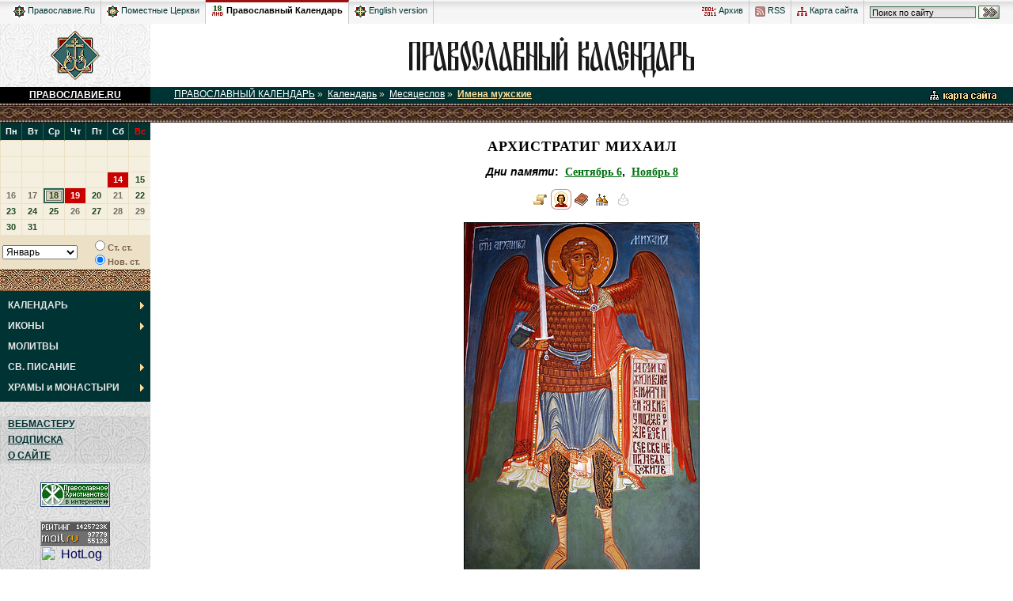

--- FILE ---
content_type: text/html
request_url: http://days.pravoslavie.ru/Images/ii1547&3473.htm
body_size: 5077
content:
<!DOCTYPE HTML PUBLIC "-//W3C//DTD HTML 4.0 Transitional//EN">
<HTML>
<HEAD>
<TITLE>����������� ������ + ������������ ��������� ���������</TITLE>
<META HTTP-EQUIV="Keywords" NAME="Keywords" CONTENT="����� ������ ��������� ">
<META name="description" content="������������ ��������� ���������.">
<LINK REL="STYLESHEET" TYPE="text/css" HREF="../js-css/days.css">
<link rel="STYLESHEET" type="text/css" href="http://www.pravoslavie.ru/common.css">
<SCRIPT SRC="http://www.pravoslavie.ru/prav_functions.js" TYPE="text/javascript"></SCRIPT>
<SCRIPT SRC="../js-css/catch.js" TYPE="text/javascript"></SCRIPT>
</HEAD>
<BODY>
<SCRIPT>r()</SCRIPT>
<TABLE WIDTH="100%" BORDER=0 CELLSPACING=0 CELLPADDING=0 style="background:#f6f6f6;">
<TR>
 <TD style="padding-left:10px;padding-right:10px;background:url('/img/supchtr.gif') repeat-x #f6f6f6;">

<TABLE cellspacing=0 cellpadding=0 BORDER=0 align="right" class="supchapters" style="float:right;">
<TR>
 <td style="height:30px;">
 <!--Rating@Mail.ru counter-->
<img src="http://d1.ca.b0.a0.top.mail.ru/counter?id=41259"
border="0" height="1" width="1" alt="�������@Mail.ru">
<!--// Rating@Mail.ru counter-->
<a href="http://www.pravoslavie.ru/archive/"><img src="http://www.pravoslavie.ru/img/tm_archv.gif" width=18 height=11 alt="" border=0> �����</a></td>

 <td><a href="http://www.pravoslavie.ru/rss/"><img src="http://www.pravoslavie.ru/img/tm_rss.gif" width=13 height=13 alt="" border=0> RSS</a></td>
 <td><a href="http://www.pravoslavie.ru/search/"><img src="http://www.pravoslavie.ru/img/tm_stmp.gif" width=13 height=11 alt="" border=0> ����� �����</a></td>
 <td style="border-right:none;">
 <!-- Search Google -->
 <FORM method="GET" action="http://www.google.ru/u/sretmon" style="display:inline;" ID="google">
 <input type=hidden name=num value=20>

 <input type=hidden name=hl value="ru">
 <INPUT TYPE="text" NAME="q" SIZE="20" MAXLENGTH="255" value="����� �� �����" STYLE="font-size:11px; font-family:arial; background:url(http://www.pravoslavie.ru/images/search-bck.gif) repeat-x #E5E5E5; border:1px solid #437656; padding: 1px 2px 0px 2px;" onFocus="this.value=''"> <input type="image" name="sa" src="http://www.pravoslavie.ru/images/search-btn.gif" alt="�����" style="vertical-align:middle;">
 </FORM>
 <!-- Search Google -->
 </td></TR>
</TABLE>
<TABLE cellspacing=0 cellpadding=0 class="supchapters">
<TR>
<td style="height:30px;"><a href="http://www.pravoslavie.ru/"><img src="http://www.pravoslavie.ru/img/tm_ru.gif" width="15" height="15" alt="" border="0"> �����������.Ru</a></td>

<td><a href="http://www.pravoslavie.ru/orthodoxchurches/"><img src="http://www.pravoslavie.ru/img/tm_wo.gif" width="15" height="15" alt="" border="0"> ��������� ������</a></td>
<td class="on">
<script language="JavaScript">showCurrentDay();</script>
<noscript><img src="http://www.pravoslavie.ru/img/tm_pk.gif" width="15" height="15" alt="" border="0"></noscript>
<a href="http://days.pravoslavie.ru/"> ������������ ���������</a></td>
<td><a href="http://www.pravoslavie.ru/english/"><img src="http://www.pravoslavie.ru/img/tm_en.gif" width="15" height="15" alt="" border="0"> English version</a></td>
</TR></TABLE>
 </TD>

</TR>
</TABLE>







	<table width="100%" border=0 cellspacing=0 cellpadding=0>
<tr>
	<td width=190 height=80 NOWRAP VALIGN="middle" ALIGN="center">

	<a href="http://www.pravoslavie.ru"><img src="../img/znak2.gif" width=62 height=62 alt="�����������.RU" border=0></a></td>
	<td width="100%" bgcolor="#FFFFFF" align="center" valign="middle"><A HREF="http://days.pravoslavie.ru"><IMG SRC="../img/dayslogo.gif" ALT="������������ ���������" BORDER=0 WIDTH=440 HEIGHT=57></A></td></tr>
<tr>
	<td class="maintitle"><A HREF="http://www.pravoslavie.ru" style="color:#ffffff;"><B>�����������.RU</B></A></td>
	<td bgcolor="#003333" class="toppath"><A HREF="../sitemap.htm"><IMG SRC="../img/sitemap.gif" WIDTH="108" HEIGHT="16" ALT="����� �����" BORDER="0" ALIGN="right"></A><a href=http://days.pravoslavie.ru>������������ ���������</a>&nbsp;&raquo;&nbsp; <a href=../Days/days-all.htm>���������</a>&nbsp;&raquo;&nbsp; <a href=../ABC/>����������</a>&nbsp;&raquo;&nbsp; <a href=../ABC/m.htm class="on">����� �������</a></td></tr>
<tr>
	<td class="or2a" COLSPAN=2><img src="../img/spacer.gif" width=1 height=1 border=0></td></tr>
<tr>
	<td class="fon2">
	<!-- ����� ���� -->
			<SCRIPT SRC="../js-css/calendar_2011.ls" TYPE="text/javascript"></SCRIPT>
		<TABLE CELLPADDING=0 CELLSPACING=0 BORDER=0 WIDTH="100%">
		<TR><TD COLSPAN=2><SCRIPT TYPE="text/javascript">
			var m=1;
			for(m=1;m<=13;m++)
			{
				GetTable(m,0);
				GetTable(m,1);
			}
		</SCRIPT></TD></TR>
		<TR class="calend"><TD><SCRIPT TYPE="text/javascript">
			document.write("<SELECT id=Month ondblclick=test() onchange=OnMonth() name=Month>");
			GetList();document.write("<\/SELECT><\/TD>");
			document.write("<TD><INPUT id=Old onclick=OnMonth() type=radio value=old name=R1>��. ��.<BR><INPUT onclick=OnMonth() type=radio CHECKED value=new name=R1>���. ��.");</SCRIPT></TD></TR>
		<TR><TD class="or1a" COLSPAN=2><IMG SRC="../img/or1a.jpg" BORDER="0"></TD></TR>
		<TR><TD style="background:#003333;height:5;" COLSPAN=2></TD></TR></TABLE>
		<SCRIPT TYPE="text/javascript">CurMonth();OnMonth();</SCRIPT>
		
<div style="display:none;z-index:0;left:0px;">
<ul id="imenus0" style="left:0px;">
<li><a href="/Days/days-all.htm"><b>���������</b></a>

  <ul style="width:190px;left:184px;top:347;">
    <li><a href="/ABC/"><b>����������</b></a>
      <ul style="width:190px; top:1px; left:184px;">
        <li><a href="/ABC/#i"><B>����������� �����<BR>������ ������</B></a></li>
        <li><a href="/ABC/#m">����� <B>�������</B></a></li>
        <li><a href="/ABC/#w">����� <B>�������</B></a></li>
        <li><a href="/Life/all.htm"><B>����� ������</B></a></li>
      </ul>
    </li>

    <li><a href="/Days/today.htm">�������</a></li>
    <li><a href="/Days/tomorrow.htm">������</a></li>


	<li><a href="/Days/holidays.htm"><b>���������</b></a>
      <ul style="width:193px; top:1px; left:184px;">
        <li><a href="/Days/20110411.htm"><b>�����</b> ��������</a></li>
        <li><a href="/ABC/n.htm">������������ <b>�������������</b></a></li>
        <li><a href="/ABC/p.htm">������������ <b>�����������</b></a></li>
        <li><a href="/ABC/g.htm"><B>�������</B> ���������</a></li>
      </ul>
	</li>

	<!-- <li><a href="http://www.wco.ru/biblio/books/calpos8/H1-T.htm" TARGET="_blank"><b>�����</b> � 2008 �</a></li> -->

  </ul>
</li>


<li><a href="/Images/icons.htm"><b>�����</b></a>
  <ul style="width:190px;left:184px;top:374;">
    <li><a href="/Images/alln.htm"><b>�� ������</b> ������</a></li>
    <li><a href="/Images/all.htm"><b>����� ������</b></a></li>
  </ul>
</li>


<li><a href="/Trop/tr.htm"><b>�������</b></a></li>


<li><a href="/biblio.htm"><b>��. �������</b></a>
  <ul style="width:190px;left:184px;top:428;">
    <li><a href="/Bible/Index.htm"><b>������</b></a>
    <li><a href="/Life/Index.htm"><b>�������</b> ��������� ��������</a></li>
    <li><a href="/Days/today.htm#feofan"><b>������ ������� ���</b> ����</a></li>
  </ul>
</li>

<li><a href="/Hram/hram-index.htm"><b>�����</b> � <b>���������</b></a>
  <ul style="width:190px;left:184px;top:455;">

    <li><a href="/Hram/churches.htm"><b>�����</b></a>
      <ul style="width:190px; top:1px; left:184px;">

        <li><a href="/Hram/moscow.htm"><b>������</b></a>
          <ul style="width:190px; top:1px; left:184px;">
            <li><a href="/Hram/HramyMoskvy.htm"><b>����� ������</b></a></li>
            <li><a href="/Hram/IndexM.htm"><b>�� ���������� �����</b></a></li>
            <li><a href="/Hram/Index.htm"><b>�� �����������</b></a></li>
          </ul>
        </li>

        <li><a href="/Hram/moscow-region.htm"><b>���������� �������</b></a>
          <ul style="width:190px; top:1px; left:184px;">
            <li><a href="/Hram/IndexMOS_O.htm"><b>����� ������</b></a></li>
          </ul>
        </li>

        <li><a href="/Hram/spb.htm"><b>�����-���������</b></a>
          <ul style="width:190px; top:1px; left:184px;">
            <li><a href="/Hram/IndexSPB_H.htm"><b>����� ������</b></a></li>
            <li><a href="/Hram/IndexSPB_C.htm"><b>�������</b></a></li>
          </ul>
        </li>

        <li><a href="/Hram/spb-region.htm"><b>������������� �������</b></a>
          <ul style="width:190px; top:1px; left:184px;">
            <li><a href="/Hram/IndexSPB_O.htm"><b>����� ������</b></a></li>
            <li><a href="/Hram/IndexSPB_G.htm"><B>�����</B> � <B>�������</B> � ����������� ���</a></li>
          </ul>
        </li>

        <li><a href="/Hram/IndexA.htm"><b>��������</b> ������</a></li>
      </ul>
    </li>

	<li><a href="/Hram/monasteries.htm"><b>���������</b></a>
      <ul style="width:190px; top:1px; left:184px;">
        <li><a href="/Hram/MonastyriMoskvy.htm"><B>������</B></a></li>
        <li><a href="/Hram/IndexSPB_M.htm"><B>�����-�������������</B> �������</a></li>
        <li><a href="/Hram/StavroMon.htm"><B>C���������������</B></a></li>
        <li><a href="/Hram/MonastyriVse.htm"><B>����� ������</B></a></li>
      </ul>
    </li>

    <li><a href="/Hram/IndexR.htm"><b>�������</b></a></li>
  </ul>
</li>


</ul></div>		<SCRIPT SRC="../js-css/_left_menu_func.js" TYPE="text/javascript"></SCRIPT>
		<NOSCRIPT>
		<TABLE CELLPADDING=0 CELLSPACING=0 BORDER=0 WIDTH="100%" CLASS="lmenu">
		<TR class="on"><TD><A href="../Days/days-all.htm">���������</A></TD></TR><TR><TD><A href="../Images/icons.htm">�����</A></TD></TR><TR><TD><A href="../Trop/tr.htm">�������</A></TD></TR><TR><TD><A href="../biblio.htm">��. �������</A></TD></TR><TR><TD><A href="../Hram/">����� � ���������</A></TD></TR>		</TABLE>
		</NOSCRIPT>
		<TABLE CELLPADDING=0 CELLSPACING=0 BORDER=0 WIDTH="100%">
		<TR>
			<TD style="background:#003333;height:5;" COLSPAN=2></TD></TR></TABLE>
		<BR>
		<TABLE BORDER=0 CELLSPACING=0 CELLPADDING=6 WIDTH=100% class="fon4">
		<TR><TD CLASS="menu"><A HREF="../script/index.htm">����������</A></TD></TR>
		<TR><TD CLASS="menu"><A HREF="../subscribe/index.htm">��������</A></TD></TR>
		<TR><TD CLASS="menu"><A HREF="../about/index.htm">� �����</A></TD></TR>
		</TABLE>
		<BR>
		<TABLE BORDER=0 CELLSPACING=0 CELLPADDING=6 WIDTH=100%>
		<TR><TD><DIV align="center">
<!--begin of Hristianstvo.Ru -->
<a href="http://www.hristianstvo.ru/?from=22"><img src="http://www.hristianstvo.ru/images/ru-88x31-darkgreen1.gif" title="������������ ������������.ru" width=88 height=31 border=0></a>
<!--end of Hristianstvo.Ru-->
<br>
<!-- begin of Top100 code -->

<script id="top100Counter" type="text/javascript" src="http://counter.rambler.ru/top100.jcn?558177"></script>
<noscript>
<a href="http://top100.rambler.ru/navi/558177/">
<img src="http://counter.rambler.ru/top100.cnt?558177" alt="Rambler's Top100" border="0" />
</a>

</noscript>
<!-- end of Top100 code -->
<br>
<!--Rating@Mail.ru logo-->
<a target="_top" href="http://top.mail.ru/jump?from=41259">
<img src="http://d1.ca.b0.a0.top.mail.ru/counter?id=41259;t=50;l=1"
border="0" height="31" width="88" alt="�������@Mail.ru"></a>
<!--// Rating@Mail.ru logo-->
<br>
<!-- HotLog -->
<script type="text/javascript" language="javascript">
hotlog_js="1.0"; hotlog_r=""+Math.random()+"&s=164074&im=131&r="+
escape(document.referrer)+"&pg="+escape(window.location.href);
document.cookie="hotlog=1; path=/"; hotlog_r+="&c="+(document.cookie?"Y":"N");
</script>
<script type="text/javascript" language="javascript1.1">
hotlog_js="1.1"; hotlog_r+="&j="+(navigator.javaEnabled()?"Y":"N");
</script>
<script type="text/javascript" language="javascript1.2">
hotlog_js="1.2"; hotlog_r+="&wh="+screen.width+"x"+screen.height+"&px="+
(((navigator.appName.substring(0,3)=="Mic"))?screen.colorDepth:screen.pixelDepth);
</script>
<script type="text/javascript" language="javascript1.3">
hotlog_js="1.3";

</script>
<script type="text/javascript" language="javascript">
hotlog_r+="&js="+hotlog_js;
document.write('<a href="http://click.hotlog.ru/?164074" target="_top"><img '+
'src="http://hit8.hotlog.ru/cgi-bin/hotlog/count?'+
hotlog_r+'" border="0" width="88" height="31" alt="HotLog"><\/a>');
</script>
<noscript>
<a href="http://click.hotlog.ru/?164074" target="_top"><img
src="http://hit8.hotlog.ru/cgi-bin/hotlog/count?s=164074&im=131" border="0"
width="88" height="31" alt="HotLog"></a>
</noscript>
<!-- /HotLog -->
<br>
</DIV></TD></TR></TABLE>
<BR>
		<!-- ����� ����: ����� -->
	</td>

	<td class="main">
	<!-- �������� ���������� -->
	
<H1>����������� ������</H1>
<h3><i>��� ������</i>:&nbsp; <a href="../Days/20110906.htm" >�������� 6</a>, &nbsp;<a href="../Days/20111108.htm" >������ 8</a></h3><h3><a href="../name/1547.htm"  title="����� ����������� ������"><img src="../cmn/L-big.gif" alt="" border=0  ></a><img src="../cmn/I-big-on.gif" alt="" border=0  ><a href="../name/1547.htm"  title="�������"><img src="../cmn/T-big.gif" alt="" border=0  ></a><a href="../hram/15.htm"  title="�����"><img src="../cmn/H-big.gif" alt="" border=0  ></a><img src="../cmn/R-big-no.gif" alt="" border=0  ></h3><p class="hram"><img src="../jpg/ib3473.jpg" alt="" border=0  width=296   height=450 ></p><hr size=1 color="#CCCCCC"><p><I><B>����������� �������� �������:</B>  <a title='10 x 15��' target=_blank href='http://days.pravoslavie.ru/Images/ih3473.jpg'><IMG  style='border:0px; padding:0px; margin:0px' src='http://days.pravoslavie.ru/js-css/zoom.gif'>1200x1825px</a></I></p><h2>������ �����</h2><div class="gallery"><table border=0 style='float:left'><tr><td><a href="../Images/ii1547&140.htm" ><img src="../jpg/is140.jpg" alt="�������� ������" border=0  width=65   height=160 ></a> </td></tr><tr><td> </td></tr></table> <table border=0 style='float:left'><tr><td><a href="../Images/ii1547&303.htm" ><img src="../jpg/is303.jpg" alt="���� ������������ ������� � �����" border=0  width=127   height=160 ></a> </td></tr><tr><td> </td></tr></table> <table border=0 style='float:left'><tr><td><a href="../Images/ii1547&963.htm" ><img src="../jpg/is963.jpg" alt="�������� ������ � �������" border=0  width=113   height=160 ></a> </td></tr><tr><td> </td></tr></table> <table border=0 style='float:left'><tr><td><a href="../Images/ii1547&965.htm" ><img src="../jpg/is965.jpg" alt="�������� ������" border=0  width=116   height=160 ></a> </td></tr><tr><td> </td></tr></table> <table border=0 style='float:left'><tr><td><a href="../Images/ii1547&1131.htm" ><img src="../jpg/is1131.jpg" alt="����� ������������ ������� � ������ �������� ���" border=0  width=125   height=160 ></a> </td></tr><tr><td> <a target=_blank  style='font-size:50%;' href='http://days.pravoslavie.ru/Images/ih1131.jpg'><IMG style='border:0px; padding:0px; margin:0px' src='http://days.pravoslavie.ru/js-css/zoom.gif'>779x1000</a>  &nbsp; <a target=_blank  style='font-size:50%;' href='http://days.pravoslavie.ru/Images/im1131.jpg'><IMG style='border:0px; padding:0px; margin:0px' src='http://days.pravoslavie.ru/js-css/zoom.gif'>1557x2000</a></td></tr></table> <table border=0 style='float:left'><tr><td><a href="../Images/ii1547&1281.htm" ><img src="../jpg/is1281.jpg" alt="�������� ������" border=0  width=140   height=160 ></a> </td></tr><tr><td> </td></tr></table> <table border=0 style='float:left'><tr><td><a href="../Images/ii1547&1282.htm" ><img src="../jpg/is1282.jpg" alt="���� � �����" border=0  width=128   height=160 ></a> </td></tr><tr><td> </td></tr></table> <table border=0 style='float:left'><tr><td><a href="../Images/ii1547&1285.htm" ><img src="../jpg/is1285.jpg" alt="�������� ������" border=0  width=133   height=160 ></a> </td></tr><tr><td> </td></tr></table> <table border=0 style='float:left'><tr><td><a href="../Images/ii1547&1286.htm" ><img src="../jpg/is1286.jpg" alt="���� � �����" border=0  width=126   height=160 ></a> </td></tr><tr><td> </td></tr></table> <table border=0 style='float:left'><tr><td><a href="../Images/ii1547&1676.htm" ><img src="../jpg/is1676.jpg" alt="�������� ������" border=0  width=123   height=160 ></a> </td></tr><tr><td> </td></tr></table> <table border=0 style='float:left'><tr><td><a href="../Images/ii1547&1915.htm" ><img src="../jpg/is1915.jpg" alt="������ ��������" border=0  width=123   height=160 ></a> </td></tr><tr><td> </td></tr></table> <table border=0 style='float:left'><tr><td><a href="../Images/ii1547&1916.htm" ><img src="../jpg/is1916.jpg" alt="������ ��������" border=0  width=66   height=160 ></a> </td></tr><tr><td> </td></tr></table> <table border=0 style='float:left'><tr><td><a href="../Images/ii1547&1917.htm" ><img src="../jpg/is1917.jpg" alt="������ ��������" border=0  width=100   height=160 ></a> </td></tr><tr><td> </td></tr></table> <table border=0 style='float:left'><tr><td><a href="../Images/ii1547&1918.htm" ><img src="../jpg/is1918.jpg" alt="������ ��������" border=0  width=97   height=160 ></a> </td></tr><tr><td> </td></tr></table> <table border=0 style='float:left'><tr><td><a href="../Images/ii1547&1922.htm" ><img src="../jpg/is1922.jpg" alt="������ ��������" border=0  width=126   height=160 ></a> </td></tr><tr><td> </td></tr></table> <table border=0 style='float:left'><tr><td><b><a href="../Images/ii1547&3473.htm" ><img src="../jpg/is3473.jpg" alt="" border=0  width=105   height=160 ></a></b> </td></tr><tr><td> <a target=_blank  style='font-size:50%;' href='http://days.pravoslavie.ru/Images/ih3473.jpg'><IMG style='border:0px; padding:0px; margin:0px' src='http://days.pravoslavie.ru/js-css/zoom.gif'>1200x1825</a> </td></tr></table> <table border=0 style='float:left'><tr><td><a href="../Images/ii1547&3595.htm" ><img src="../jpg/is3595.jpg" alt="�������� ������" border=0  width=106   height=160 ></a> </td></tr><tr><td> <a target=_blank  style='font-size:50%;' href='http://days.pravoslavie.ru/Images/ih3595.jpg'><IMG style='border:0px; padding:0px; margin:0px' src='http://days.pravoslavie.ru/js-css/zoom.gif'>795x1200</a>  &nbsp; <a target=_blank  style='font-size:50%;' href='http://days.pravoslavie.ru/Images/im3595.jpg'><IMG style='border:0px; padding:0px; margin:0px' src='http://days.pravoslavie.ru/js-css/zoom.gif'>1300x1963</a></td></tr></table> <table border=0 style='float:left'><tr><td><a href="../Images/ii1547&3637.htm" ><img src="../jpg/is3637.jpg" alt="�������� ������" border=0  width=64   height=160 ></a> </td></tr><tr><td> <a target=_blank  style='font-size:50%;' href='http://days.pravoslavie.ru/Images/ih3637.jpg'><IMG style='border:0px; padding:0px; margin:0px' src='http://days.pravoslavie.ru/js-css/zoom.gif'>1000x2513</a> </td></tr></table> <table border=0 style='float:left'><tr><td><a href="../Images/ii1547&3667.htm" ><img src="../jpg/is3667.jpg" alt="�������� ������" border=0  width=136   height=160 ></a> </td></tr><tr><td> <a target=_blank  style='font-size:50%;' href='http://days.pravoslavie.ru/Images/ih3667.jpg'><IMG style='border:0px; padding:0px; margin:0px' src='http://days.pravoslavie.ru/js-css/zoom.gif'>1021x1200</a>  &nbsp; <a target=_blank  style='font-size:50%;' href='http://days.pravoslavie.ru/Images/im3667.jpg'><IMG style='border:0px; padding:0px; margin:0px' src='http://days.pravoslavie.ru/js-css/zoom.gif'>1400x1646</a></td></tr></table> </div><BR CLEAR="all"><hr size=1 color="cccccc"><p class="add_info">[<a href="../name/1547.htm"  title="�����. ����������� ������">�����</a>] [<span><u>�����</u></span>] [<a href="../name/1547.htm" >�������</a>] [<a href="../hram/15.htm" >�����</a>] [<span>�������</span>]</p>	<!-- �������� ����������: ����� -->
	</td>
</tr>
<tr>
	<td bgcolor="#000000" height=20 align="center"><script type="text/javascript">emAdr("ys","da","whsm");</script></td>
	<td width="100%" bgcolor="#003333" align="center"><A HREF="http://www.pravoslavie.ru"><font size="1" color="#FFFFFF">&copy; �����������.RU</font></A></td>
</tr>
<tr>
	<td class="or2a" COLSPAN=2><IMG SRC="../cmn/spacer.gif" WIDTH=1 HEIGHT=1 BORDER=0></td></tr>
</table>
</body>
</html>
	

--- FILE ---
content_type: text/css
request_url: http://days.pravoslavie.ru/js-css/days.css
body_size: 10903
content:
/*Новые основные стили*/
body {
margin:0px;
background:url('/img/fon1.jpg') white;
color:black;
font-family: ArialCyr, Arial, Geneva, sans-serif, Helvetica !important;
}
td.main{
font-family: ArialCyr, Arial, Geneva, sans-serif, Helvetica !important;
}
p{
font-family: ArialCyr, Arial, Geneva, sans-serif, Helvetica !important;
}
img{border:0px;}
font, td {font-family: ArialCyr, Arial, Geneva, sans-serif, Helvetica;}
A {font-family: ArialCyr, Arial, Geneva, sans-serif, Helvetica; color: #000055;}/*003333 024d00*/
A:hover {text-decoration: underline; color: #660000;}
.or1a{background:url('/img/or1a.jpg');}
.or2a{background:url('/img/or2a.jpg');height:25;}
.or2{background:url('/img/or2a.jpg');height:25;}
.fon2{background:url('/img/fon2.jpg');vertical-align:top;}
.fon4{background:url('/img/fon4.jpg');vertical-align:top;}
td.menu{padding:3px 3px 3px 10px;font-weight:bold;font-size:75%;text-transform:uppercase;}
td.menu a{color:#003333;}
td.menu a.sm{color:#003333;text-transform:none;}
td.main{padding:20px 25px 25px 25px;width:100%;vertical-align:top;}
p{font-size:85%;text-align:justify;}
p img{vertical-align:middle;}

h1{
clear:both;
color:#000000;
font-weight:bold;
font-size:100%;
/*background:url('/img/or1b.jpg');*/
padding:4px;
text-align:center;
/*border:1px solid #999999;*/
}

h1 img{
vertical-align:middle;
}

a.sign_on,a.sign{
/*display:block;float:left;*/
width:38px;height:38px;
text-align:center;
padding:9px 0px 2px 0px;
margin:5px;
}

a.sign:hover{background:url('/img/sign_on.gif') no-repeat;}
a.sign_on{background:url('/img/sign_cur.gif') no-repeat;}

span.sign_on{
width:38px;height:38px;
text-align:center;
padding:9px 0px 2px 0px;
margin:5px;
background:url('/img/sign_cur.gif') no-repeat;
}

p.add_info{
margin-top:25px;
text-align:center;
word-spacing:15px;
color:#A6907E;
clear:both;
}
p.add_info span{
word-spacing:normal;
color:#A4A4A4;
}
p.add_info u{
text-decoration:none;
border-bottom:1px solid #C80000;
color:#515151;
font-weight:bold;
}

h4{clear:both;text-align:center;}
h4.s_prayers {clear:none;text-align:center;}
p.s_prayers_italic {font-style:italic;}
div.s_church p.s_church{
padding:0px 0px 0px 30px;
margin:2px 0px 2px 0px;
background:url('/cmn/H.gif') no-repeat;
}
ol.scripture{margin:5px 20px 40px 35px;}
ol.scripture li{
padding:0px 2px 2px 0px;
}
ol.scripture li.red{
padding:5px 5px 5px 5px;
background:white;
color:red;
}

h3.life{text-align:center;}
h3.life_top{text-align:center;}

h2{
clear:both;
color:#000000;
font-weight:bold;
background:url('/img/fon2.jpg');
padding:4px;
text-align:center;
border:1px solid #BABABA;
font-size: 16px !important;
}
h2 img{vertical-align:middle;}
h3{
color:#000000;
font-weight:bold;
font-size:85%;
padding:0;
text-align:center;
/*margin:0px 0px 35px 0px;*/
}
td.main {background: #fff;}
td.main p.comment{
background:url('/img/fon2.jpg');
padding:5;
text-align:right;
font-size:11px;
}

td.main p.comment a{color:#003333}

td.maintitle{
background:#000000;height:20;text-align:center;vertical-align:middle;font-size:12px;
}

td.toppath{padding:0 0 0 30;font-size:12px;vertical-align:middle;color:#F8DC9A;}
td.toppath a, td.toppath a:hover{color:#ffffff;}
td.toppath a.on{color:#F8DC9A;font-weight:bold;}

/* вывод икон в житиях */
div.pic_left{
display:block;
background:url('/img/fon1.gif');
float:left;
margin:0px 15px 5px 0px;
padding:20px;
text-align:center;
border:1px solid #D9D9D9;
color:#6D6D6D;
}

div.pic_right{
display:block;
background:url('/img/fon1.gif');
float:right;
margin:0px 0px 5px 15px;
padding:20px;
text-align : center;
border:1px solid #D9D9D9;
color:#6D6D6D;
}

div.pic_right img, div.pic_left img{border:1px solid black;margin:0 0 5 0;}
div.pic_right span, div.pic_left span{
text-align : center;
line-height:100%;
font-size:12px;
}
p.s_life img{
vertical-align:middle;
}
/* вывод икон в житиях: конец */

/*--------- календарь ------------*/
table.calend tr td{
border-bottom:1px solid #ECE1C7;
border-left:1px solid #ECE1C7;
font-size:11px;
font-family: ArialCyr, Arial, Geneva, sans-serif, Helvetica;
font-weight:bold;
text-align:center;
vertical-align:middle;
height:20;
width:26;
background:#F5EFE0;
}

table.calend tr td a {color:#746E66;text-decoration:none;}
table.calend tr td a:hover {text-decoration:none;}
table.calend tr td a u{color:#1E481E;text-decoration:none;}
/*table.calend tr td a b {
display:block; height:18px; width:24px;
text-align:center; vertical-align:middle; cursor:hand;
padding:2px 0px 0px 0px;
margin:-5px;
background:url('/img/cur_day.gif') no-repeat;
}*/

table.calend tr.wd td{
background:#003333;
color:white;
border-left:1px solid #2B644B;
height:23;
}

table.calend tr td.cur {
margin:-5px;
background:url('/img/cur_day.gif') center no-repeat #000000
}
table.calend tr td.p {background:#DCCFBC;}
table.calend tr td.curp {background:url('/img/cur_dayp.gif') center no-repeat #DCCFBC}
table.calend tr td.f {background:#C80000}
table.calend tr td.curf {background:url('/img/cur_dayr.gif') center no-repeat #C80000}
table.calend tr td.f a *,table.calend tr td.curf a *{color:#ffffff;text-decoration:none;}
/*table.calend tr td.f a, table.calend tr td.f a:hover, table.calend tr td.curf a, table.calend tr td.curf a:hover{color:#ffffff;}*/

tr.calend td{
padding:3;
font-size:11px;
color:#7A614A;
background:#ECE1C7;
font-weight:bold;
}

tr.calend td select {font-size:12px;}

/*--------- календарь: конец ------------*/

/*--------- имена ------------*/
p.alpha{
text-align:center;
padding:0px 0px 40px 0px;/**/
color:#CDCDCD;
clear:both;
}

p.alpha a{
display:block;
float:left;
width:24;
height:24;
text-align:center;
vertical-align:bottom;
padding:5px 0px 0px 0px;
margin:1px;
font-size:11px;
background:url('/img/alph.gif') no-repeat;
text-decoration:none;
}

p.alpha a:hover{
background:url('/img/alph_on.gif') no-repeat;
text-decoration:none;
margin:2px 0px 0px 2px;
}

p.alpha a.alpha_cur{
background:url('/img/alph_cur.gif') no-repeat;
color:#ffffff;
}

p.alpha a.alpha_cur:hover{
background:url('/img/alph_cur.gif') no-repeat;
color:#ffffff;
}

p.alpha span{
display:block;
float:left;
width:20;
height:20;
color:#CDCDCD;
text-align:center;
font-weight:bold;
vertical-align:bottom;
padding:2px 0px 0px 0px;
margin:3px;
font-size:12px;
}

/*--------- имена: конец ------------*/

/*--------- ДНИ: ------------------*/
div.DD_CHTEN p{
padding:0px 0px 0px 30px;margin:2px 0px 2px 0px;
background:url('/img/b.gif') no-repeat;
}
div.DD_LINKS p, div.DD_WORDS p{
padding:0px 0px 0px 30px;margin:2px 0px 2px 0px;
background:url('/cmn/ul3.gif') 20px 5px no-repeat;
text-align:left;
}
div.DD_PRAZD{
font-weight:bold;
color:red;
}
div.DD_PRAZD img, div.DD_PRAZDB img{vertical-align:middle;}
span.DD_NED, div.DD_PRAZDB{font-weight:bold;}
span.DD_GLAS{font-style:italic;}
/*div.DD_TEXT p{
padding:0px;
line-height : 150%;margin:2px 0px 2px 0px;
}*/
div.DD_TEXT p img{
vertical-align:middle;
}
/*--------- ДНИ: конец ------------*/

td.main div.names p{
text-align:left;
}
td.main div.names p a{
display:block;
padding:2px 0px 2px 30px;
background:url('/cmn/ul3.gif') 20px 8px no-repeat;
font-weight:normal;
}
div.names_pics p{
display:block;
margin:0px;
padding:2px 0px 2px 30px;
background:url('/cmn/H.gif') 10px 3px no-repeat;
}
div.names_pics p.parent{
font-weight:bold;
padding:2px 0px 2px 10px;
background:none;
}
div.names_pics p img{vertical-align:middle;}
div.names_pics p.parent a{font-weight:bold;}
div.names_pics p a{font-weight:normal;}

/* ----- Списки храмов */
div.DD_HRAMY p, div.DD_trop p{
padding:2px 0px 2px 30px;
margin:2px 0px 2px 0px;
background:url('/cmn/H.gif') 7px -1px no-repeat;
}
div.DD_trop p{
background:url('/cmn/T.gif') no-repeat;
}
div.DD_HRAMY p.child, div.DD_trop p.child{
padding:0px 0px 0px 50px;
margin:2px 0px 2px 0px;
background:url('/cmn/ul3.gif') 40px 5px no-repeat;
}
div.DD_HRAMY p.parent a, div.DD_trop p.parent a{font-weight:bold;}
div.DD_HRAMY p a, div.DD_trop p a{font-weight:normal;}
div.DD_HRAMY p b a, div.DD_trop p b a{font-weight:bold;}
div.DD_HRAMY p img, div.DD_trop p img{vertical-align:middle;}

td.main p.hram{text-align:center;}
p.hram img{border:1px solid #000000;}
/* ----- Списки храмов: конец */

p.list{
padding:0px 0px 0px 50px;
margin:2px 0px 2px 0px;
background:url('/cmn/ul3.gif') 40px 5px no-repeat;
}
ul.holidays li b{
font-family:arial;
}
ul.holidays li div{
margin:0px;
padding:0px 0px 30px 30px;
}
ul.holidays li div img{
vertical-align:middle;
}
ul.holidays li a{
font-weight:normal;
}

ul img{vertical-align:middle;}
/**/ul li{font-size:85%;}
ul li ul li{font-size:95%;}
ul li ul li ul li{font-size:85%;}
ul li ul li ul li a{font-weight:normal;}

/* ========== цитата из Библии ========== */
p.bquote{margin-left:20px;/**/
/*display:inline;
padding:2px 0px 2px 20px;*/
}
p.bquote sup{
color:#C80000;
margin-right:2px;
/*display:block;
float:left;
width:50px;*/
}
/* ========== цитата из Библии: конец ========== */

/* =============== Списки имён =============== */
table.list_summary{margin-bottom:20px;}
table.list_summary tr td{
padding:2px 3px 2px 3px;
font-size:75%;
vertical-align:top;
line-height:95%;
border-bottom:1px solid #E4E4E4;
}
table.list_summary tr td.letter{
border-bottom:none;
}
table.list_summary tr td.letter div{
width:75px;
text-align:center;
background:url('/img/letter_bck.gif') no-repeat;
}
/* =============== Списки имён: конец =============== */
/* =============== Списки икон =============== */
div.gallery img{
border:1px solid #000000;
margin:20px 5px 0px 5px;
}
div.gallery b img{
/*border-left:5px solid #10390F;
border-right:5px solid #A80000;
margin:16px 1px 16px 1px;*/

border-top:3px solid #A80000;
border-bottom:3px solid #A80000;
margin:18px 5px 0px 5px;
}
/* =============== Списки икон: конец =============== */
/* =============== Словарь =============== */
/*p.slovar a{
font-weight:normal;
color:#660000;
}*/
/* =============== Словарь: конец =============== */
table.lmenu tr td{
font-weight:bold;
font-family:Arial;
font-size:12px;
background: url(/arrow_main.gif) center right no-repeat #003333;
color:#e6e6e6;
text-decoration:none;
padding:6px 5px 6px 10px;
}
table.lmenu tr td a{
color:#ffffff;
text-decoration:none;
}
table.lmenu tr.on td{
background-color:#3B593F;
}
p.src{
margin-top:25px;
text-align:right;
font-size:80%;
font-style:italic;
}
p.src a{
font-weight:normal;
}
p.src img{
display:block;
float:right;
margin-left:7px;
}
a.whsm{
font-size:75%;
color:white;
font-weight:normal;
}
/* комментарии */
div.comment{
margin:15px 0px 30px 30px;
font-size:90%;
border-bottom:1px solid #cccccc;
}
p.c-title{
background:url('/img/cmnt.gif') 1px no-repeat;
font-size:95%;
font-weight:bold;
padding-left:18px;
}
p.c-sign{
font-style:italic;
padding-left:18px;
}
p.c-sign i{
display:block;
float:right;
color:#A8A8A8;
}
p.c-text{
font-size:95%;
border-left:1px solid #cccccc;
margin-left:2px;
padding-left:15px;
}
hr{clear:both;}

table.anons {}
table.anons a {color: #000; font-size: 14px;}


.black {color: #000 !important;}

--- FILE ---
content_type: application/javascript
request_url: http://days.pravoslavie.ru/js-css/_left_menu_func.js
body_size: 8693
content:
function menudata0()
{
    /*---------------------------------------------
    Expand Icon Images
    ---------------------------------------------*/

	//Expand Images are the icons which indicate an additional sub menu level.
	this.main_expand_image_style = "background: url(/arrow_main.gif) center right no-repeat;";
	this.main_expand_image_hover_style = "background: url(/arrow_main.gif) center right no-repeat;";
	this.subs_expand_image_style = "background: url(/arrow_sub.gif) center right no-repeat;";
	this.subs_expand_image_hover_style = "background: url(/arrow_sub.gif) center right no-repeat;";
	
	/*---------------------------------------------
	Menu Container Settings
	---------------------------------------------*/

	//Main Container
	this.main_container_border_width = "0px"
	this.main_container_border_style = "none"
	//this.main_container_styles = "background-color:#cce3f8; border-color:#769bba;"

	//Sub Containers
	this.subs_container_padding = "5px, 5px, 5px, 5px"
	this.subs_container_border_width = "1px"
	this.subs_container_border_style = "solid"
	this.subs_container_styles = "background-color:#3B593F; border-color:#003333;"
	/*---------------------------------------------
	Menu Item Settings 33663A
	---------------------------------------------*/

	//Main Items
	this.main_item_padding = "6px,5px,6px,10px"
	this.main_item_styles = "text-decoration:none; font-weight:bold; font-family:Arial;	\
		font-size:12px;	background-color:#003333; color:#e6e6e6;\
		text-align:left; border-style:none; border-color:#000000; border-width:0px;"

	this.main_item_hover_styles =  "background-color:#3B593F; text-decoration:normal;\
		color:#ffffff;"

	this.main_item_active_styles = "background-color:#B50000; text-decoration:normal;\
		color:#ffffff;"
	
	//Sub Items
	this.subs_item_padding = "4px,5px,4px,5px"
	this.subs_item_styles = "text-decoration:none; font-face:Arial; font-size:11px;\
		font-weight:normal; background-color:#3B593F; color:#F8EFCF;\
		text-align:left; border-bottom:solid #49684D 1px;"	

	this.subs_item_hover_styles =  "background-color:#003333; color:#ffffff;"
	this.subs_item_active_styles = "background-color:#B50000; color:#ffffff;"
	
	/*--- Additional Setting ---*/
	this.main_is_horizontal = false
	this.main_item_width = 190
	this.menu_showhide_delay = 100;
}

x3=new Object();
x4=new Object();
x5=window.showHelp;
x6=window.opera;
x7=((x5 || x6)&&(document.compatMode=="CSS1Compat"));
x9=0;
x8=navigator.userAgent.indexOf("Mac")+1;
x10="";
if(x8 && x5 && document.doctype)
{
	x11=document.doctype.name.toLowerCase();
	if((x11.indexOf("dtd")>-1)&&((x11.indexOf("http")>-1)||(x11.indexOf("xhtml")>-1)))x7=1;
}

x0=document.getElementsByTagName("UL");

for(mi=0;mi<x0.length;mi++)
{
	if(x1=x0[mi].id)
	{
		if(x1.indexOf("imenus")>-1)
		{
			x1=x1.substring(6);
			x2=new window["menudata"+x1];
			x12(x0[mi].childNodes,x1+"_",x2,x1);
			x22(x1,x2);
			x0[mi].parentNode.style.display="block";
		}
	}
}

function x12(x13,x14,x2,x15)
{
	this.x16=0;
	for(this.li=0;this.li<x13.length;this.li++)
	{
		if(x13[this.li].tagName=="LI")
		{
			this.bc="ulitem"+x14+this.x16;
			x13[this.li].id=this.bc;
			this.ac="ulaitem"+x14+this.x16;
			x13[this.li].firstChild.id=this.ac;
			x13[this.li].x17=x14+this.x16;
			x13[this.li].x18=(this.x18=x14.split("_").length-1);
			x13[this.li].x2=x15;
			if(this.x18>x9)x9=this.x18;
			if(x5)
			{
				x13[this.li].style.height=1+"px";
				this.uts=x2.subs_item_hover_styles;
				if(this.x18==1)this.uts=x2.main_item_hover_styles;
				x10+="#"+this.bc+".ishow #"+this.ac+" {"+this.uts+"}";
			}

			if(!(x5 && x8))
			{
				x13[this.li].onkeydown=
			
				function(e)
				{
					if(x5)e=window.event;
					if(e.keyCode==13) x19(this,1);
				};
				x13[this.li].onmouseover=
		
				function()
				{
					clearTimeout(x3[this.x18]);
					x3[this.x18]=setTimeout("x19(document.getElementById('"+this.id+"'),1)",x2.menu_showhide_delay);
				};
				x13[this.li].onmouseout=
				
				function()
				{
					clearTimeout(x3[this.x18]);
					x3[this.x18]=setTimeout("x19(document.getElementById('"+this.id+"'))",x2.menu_showhide_delay);
				};
				this.x20=x13[this.li].childNodes;
				for(this.ti=0;this.ti<this.x20.length;this.ti++)
				{
					if(this.x20[this.ti].tagName=="UL")
					{
						x13[this.li].childmenus=1;
						if(this.x18==1)
						{
							this.ds=x2.main_expand_image_style;
							this.d_h=x2.main_expand_image_hover_style;
						}
						else
						{
							this.ds=x2.subs_expand_image_style;
							this.d_h=x2.subs_expand_image_hover_style;
						}
						x10+="#"+this.ac+"{"+this.ds+"}#"+this.bc+":hover > a{"+this.d_h+"}";
						this.x20[this.ti].id="x0ub"+x14+this.x16;
						new x12(this.x20[this.ti].childNodes,x14+this.x16+"_",x2,x15);
					}
				}
			}
			this.x16++;
		}
	}
};

function x19(hobj,show)
{
	if(x4[hobj.x18]!=null)x4[hobj.x18].className="";
	if(show)
	{
		if(!hobj.childmenus)return;
		sobj=document.getElementById("x0ub"+hobj.x17);
		if(!sobj.adjusted)
		{
			x2=new window["menudata"+hobj.x2];
			if((hobj.x18!=1)&&(tvl=sobj.style.left)&&(tvt=sobj.style.top))
			{
				bw=parseInt(x2.subs_container_border_width);
				pads=x2.subs_container_padding.split(",");
				if((x5 || x6)&& !x7)sobj.style.left=(parseInt(tvl)-bw)+"px";
				else
				{
					tadd=0;
					if(x5)
					{
						x21=x2.subs_item_padding.split(",");
						tadd=parseInt(x21[1])+parseInt(x21[3]);
					}
					sobj.style.left=(parseInt(tvl)+bw+parseInt(pads[3])+parseInt(pads[1]))+tadd+"px";
				}
				sobj.style.top=(parseInt(tvt)-bw)+hobj.offsetTop+"px";
			}
			sobj.adjusted=1;
		}
	hobj.className="ishow";x4[hobj.x18]=hobj;
	}
};

function x22(id,x2)
{
	x23="#imenus"+id;
	x24=x2.subs_container_padding.split(",");
	x25=x2.main_item_padding.split(",");
	x26=x2.subs_item_padding.split(",");
	sd="<style type='text/css'>";
	sd+="#imenus0, #imenus0 ul{padding:0px;}";
	addw="auto";
	if(x2.main_is_horizontal)
	{
		x27=0;di=0;
		while(document.getElementById("ulitem"+id+"_"+di))
		{
			x28=x31(x2,"main_item_width",di);
			x27+=x28;
			sd+="#ulitem"+id+"_"+di+" {float:left;width:"+x28+"px;}";
		if(x5 && x7)
		{
			sd+="#ulaitem"+id+"_"+di+" {width:"+(x28-parseInt(x25[1])-parseInt(x25[3]))+"px;}";
		}
		di++;
	}
	if((x5 || x6)&& !x7)
	{
		if(x2.main_container_border_style.toLowerCase()!="none")x27+=(parseInt(x2.main_container_border_width)*2);
	}
	document.getElementById("imenus"+id).style.width=x27+"px";
	}
	else addw=x2.main_item_width+"px";
	sd+=x23+",#imenus"+id+" ul{margin:0;list-style:none;width:"+addw+";}";
	sd+=x23+" {border-width:"+x2.main_container_border_width+";border-style:"+x2.main_container_border_style+";"+x2.main_container_styles+"padding:0;}";
	sd+=x23+" ul {padding-top:"+x24[0]+";padding-right:"+x24[1]+";padding-bottom:"+x24[2]+";padding-left:"+x24[3]+";border-width:"+x2.subs_container_border_width+";border-style:"+x2.subs_container_border_style+";"+x2.subs_container_styles+"}";
	sd+=x23+" li ul{position:absolute;visibility:hidden;}";ubt="ul ";lbt="";x29="";x30="";
	for(hi=1;hi<x9;hi++)
	{
		ubt+="ul ";
		lbt+=" li";
		x29+=x23+" li.ishow "+ubt;
		x30+=x23+lbt+".ishow ul";
		if(hi!=(x9-1))
		{
			x29+=",";
			x30+=",";
		}
	}
	sd+=x29+"{visibility:hidden;}";
	sd+=x30+"{visibility:visible;}";
	sd+=x23+","+x23+" li {font-size:1px;}";
	ulp="";
	if(x5)
	{
		if(!x7)ulp="width:100%;";
		else sd+=x23+" ul a{width:100%;}";
		sd+=x23+" ul a:hover {"+x2.subs_item_hover_styles+"}";
		sd+=x23+" a:hover{"+x2.main_item_hover_styles+"}";
	}
	else
	{
		sd+=x23+" li:hover > a {"+x2.main_item_hover_styles+"}";
		sd+=x23+" ul li:hover > a {"+x2.subs_item_hover_styles+"}";
	}
	sd+=x23+" a:active,"+x23+" a:focus{"+x2.main_item_active_styles+"}";
	sd+=x23+" ul a:active,"+x23+" ul a:focus{"+x2.subs_item_active_styles+"}";
	sd+=x23+" ul a{display:block;"+ulp+" "+x2.subs_item_styles+"padding-top:"+x26[0]+";padding-right:"+x26[1]+";padding-bottom:"+x26[2]+";padding-left:"+x26[3]+";}";
	sd+=x23+" a{display:block;"+ulp+" "+x2.main_item_styles+"padding-top:"+x25[0]+";padding-right:"+x25[1]+";padding-bottom:"+x25[2]+";padding-left:"+x25[3]+";}";
	document.write(sd+x10+"</style>");
	if((x5)&&(x8)&&(x2.main_is_horizontal))
	{
		tadd=0;
		if(!x7) tadd=parseInt(x2.main_container_border_width)*2;
		window["imenus"+id].style.height=(window.ulaitem0_0.offsetHeight+tadd)+"px";
	}
};

function x31(x2,x32,id)
{
	if(x2[x32+id]!=null) return x2[x32+id];
	else if(x2[x32]!=null) return x2[x32];
	else return null;
}